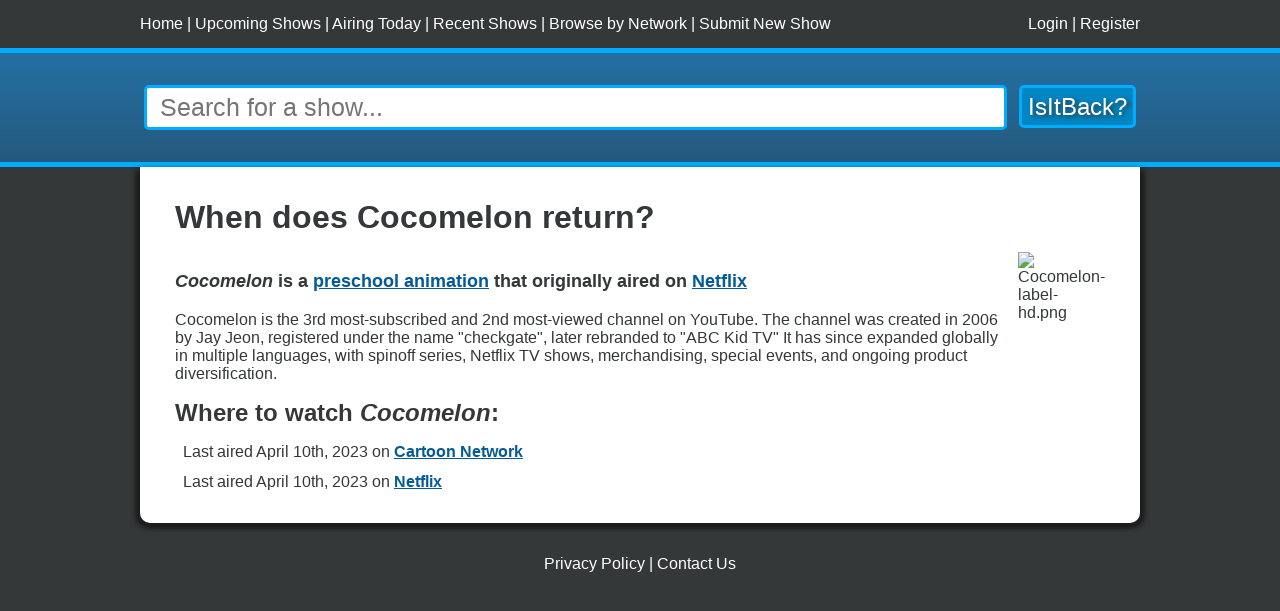

--- FILE ---
content_type: text/html; charset=UTF-8
request_url: https://isitback.com/show/Cocomelon
body_size: 2401
content:
<!DOCTYPE html>
<html xmlns="http://www.w3.org/1999/xhtml" lang="en">
<head>
<meta http-equiv="Content-Type" content="text/html; charset=utf-8" />
<meta name="description" content="Find out when the new season of preschool animation Cocomelon comes back! Cocomelon is the 3rd most-subscribed and 2nd most-viewed channel on YouTube. The channel was created in 2006 by Jay Jeon, registered under the name &quot;checkgate&quot;, later rebranded to &quot;" />
<link rel="stylesheet" type="text/css" href="https://isitback.com/styles.css" />
<link rel="shortcut icon" href="https://isitback.com/img/favicon.ico" />
<meta name="viewport" content="width=device-width, initial-scale=1.0">
<link rel="apple-touch-icon" sizes="180x180" href="https://isitback.com/img/apple-touch-icon.png">
<link rel="icon" type="image/png" sizes="32x32" href="https://isitback.com/img/favicon-32x32.png">
<link rel="icon" type="image/png" sizes="16x16" href="https://isitback.com/img/favicon-16x16.png">
<link rel="manifest" href="/site.webmanifest">
<script language="javascript" src="https://code.jquery.com/jquery-3.6.0.min.js"></script>
<meta name="robots" content="index, follow" />
<title>When does Cocomelon return? - IsItBack.com</title>
<script type="application/ld+json">[{
        "@context": "https://schema.org",
        "@type": "BreadcrumbList",
            "itemListElement": [{
            "@type": "ListItem",
            "position": 1,
            "name": "Netflix",
            "item": "https://isitback.com/network/Netflix"
            },{
            "@type": "ListItem",
            "position": 2,
            "name": "Cocomelon",
            "item": "https://isitback.com/show/Cocomelon"
            }]
        },{
            "@context": "https://schema.org",
            "@type": "BreadcrumbList",
                "itemListElement": [{
                "@type": "ListItem",
                "position": 1,
                "name": "preschool animation",
                "item": "https://isitback.com/genre/preschool%20animation"
                },{
                "@type": "ListItem",
                "position": 2,
                "name": "Cocomelon",
                "item": "https://isitback.com/show/Cocomelon"
                }]
            }]</script></head>
<body>
<div id="account-bar-wrapper">
  <div id="account-bar"><span id="reg-links"><a href="https://isitback.com/">Home</a> | <a href="https://isitback.com/upcoming">Upcoming Shows</a> | <a href="https://isitback.com/today">Airing Today</a> | <a href="https://isitback.com/recent">Recent Shows</a> | <a href="https://isitback.com/network">Browse by Network</a> | <a href="https://isitback.com/submit">Submit New Show</a></span><span id="login-links"><a href="https://isitback.com/login">Login</a> | <a href="https://isitback.com/register">Register</a></span></div>
</div>
<div id="search-header-wrapper">
    <div id="search-header">
      <form id="form-header-search">
        <p class="search-head"><input type="text" name="s" id="s" placeholder="Search for a show..." onfocus="this.value = this.value" autocomplete=off /><input type="submit" id="search-button" value="IsItBack?" /></p>
      </form>
    </div>
</div>
<div id="wrapper">
<div id="ajax-results"></div>
<div id="show-details">
<h1>When does Cocomelon return?</h1>
<div id="show-intro-summary" class="show-summary"><div>
<div id="show-tagline" class="tagline"><b>
<i>Cocomelon</i>
 is a <b><a href="https://isitback.com/genre/preschool%20animation">preschool animation</a></b> that originally aired on <a href="https://isitback.com/network/Netflix"><b>Netflix</b></a>
</b></div>    Cocomelon is the 3rd most-subscribed and 2nd most-viewed channel on YouTube. The channel was created in 2006 by Jay Jeon, registered under the name "checkgate", later rebranded to "ABC Kid TV" It has since expanded globally in multiple languages, with spinoff series, Netflix TV shows, merchandising, special events, and ongoing product diversification.<br></div><img class="summary" src="//upload.wikimedia.org/wikipedia/commons/thumb/3/32/Cocomelon-label-hd.png/250px-Cocomelon-label-hd.png" alt="Cocomelon-label-hd.png"></div>
<h2 id="airing-on" class="airing">Where to watch <i>Cocomelon</i>:</h2>
<ul id="list-results">
<li class="even show-page-list-details">Last aired April 10th, 2023 on <a href="https://isitback.com/network/Cartoon%20Network">Cartoon Network</a></li><li class="odd show-page-list-details">Last aired April 10th, 2023 on <a href="https://isitback.com/network/Netflix">Netflix</a></li></ul>

</div>

</div>
<!-- End of div#wrapper -->

<div id="footer">
<div class="links">
  <a href="https://isitback.com/privacy">Privacy Policy</a> | <a href="https://isitback.com/contact">Contact Us</a>
</div>
</div>
<!-- End of div#footer -->
<script language="javascript" src="https://isitback.com/events.js" async></script>
<script language="javascript" src="https://isitback.com/jquery.infieldlabel.min.js" async></script>
<script language="javascript" src="https://isitback.com/js.js" async></script>
<!-- Google tag (gtag.js) -->
<script async src="https://www.googletagmanager.com/gtag/js?id=G-XVX2F640B5"></script>
<script>
  window.dataLayer = window.dataLayer || [];
  function gtag(){dataLayer.push(arguments);}
  gtag('js', new Date());

  gtag('config', 'G-XVX2F640B5');
</script>
<div id="bottom-ad">
	<script async src="https://pagead2.googlesyndication.com/pagead/js/adsbygoogle.js?client=ca-pub-4048805681319897"
		crossorigin="anonymous"></script>
	<!-- IsItBack - Bottom -->
	<ins class="adsbygoogle"
		style="display:block"
		data-ad-client="ca-pub-4048805681319897"
		data-ad-slot="5998921970"
		data-ad-format="auto"
		data-full-width-responsive="true"></ins>
	<script>
		(adsbygoogle = window.adsbygoogle || []).push({});
	</script>
</div>
<!-- End of div#bottom-ad --> 
<script type="text/javascript">
$(document).ready(function(){
	$("#s").keyup(function(event) {
		if((event.keyCode == 8 && $("#s").val() == "") || event.keyCode == 27) {
			$('#ajax-results').slideUp(250);
			$('#s').val("");
		} else {
			if(event.keyCode != 18 && event.keyCode != 17 && event.keyCode != 16 && event.keyCode != 37 && event.keyCode != 20 && event.keyCode != 13) {
				searchSuggestions();
			}
		}
	});
	function perform_search(e) {
		if (e.preventDefault) e.preventDefault();
			s = document.getElementById('s').value;
			URL = "https://isitback.com/search/"+encodeURIComponent(s);
			window.location.href = URL;
		return false;
	}
	var form = document.getElementById('form-header-search');
	if (form.attachEvent) {
		form.attachEvent("submit", perform_search);
	} else {
		form.addEventListener("submit", perform_search);
	}
});
</script>
<script async src="https://pagead2.googlesyndication.com/pagead/js/adsbygoogle.js?client=ca-pub-4048805681319897"
     crossorigin="anonymous"></script>
</body></html>


--- FILE ---
content_type: text/html; charset=utf-8
request_url: https://www.google.com/recaptcha/api2/aframe
body_size: 267
content:
<!DOCTYPE HTML><html><head><meta http-equiv="content-type" content="text/html; charset=UTF-8"></head><body><script nonce="lMeWZepcV_4ziNbrS40LTw">/** Anti-fraud and anti-abuse applications only. See google.com/recaptcha */ try{var clients={'sodar':'https://pagead2.googlesyndication.com/pagead/sodar?'};window.addEventListener("message",function(a){try{if(a.source===window.parent){var b=JSON.parse(a.data);var c=clients[b['id']];if(c){var d=document.createElement('img');d.src=c+b['params']+'&rc='+(localStorage.getItem("rc::a")?sessionStorage.getItem("rc::b"):"");window.document.body.appendChild(d);sessionStorage.setItem("rc::e",parseInt(sessionStorage.getItem("rc::e")||0)+1);localStorage.setItem("rc::h",'1769102207556');}}}catch(b){}});window.parent.postMessage("_grecaptcha_ready", "*");}catch(b){}</script></body></html>